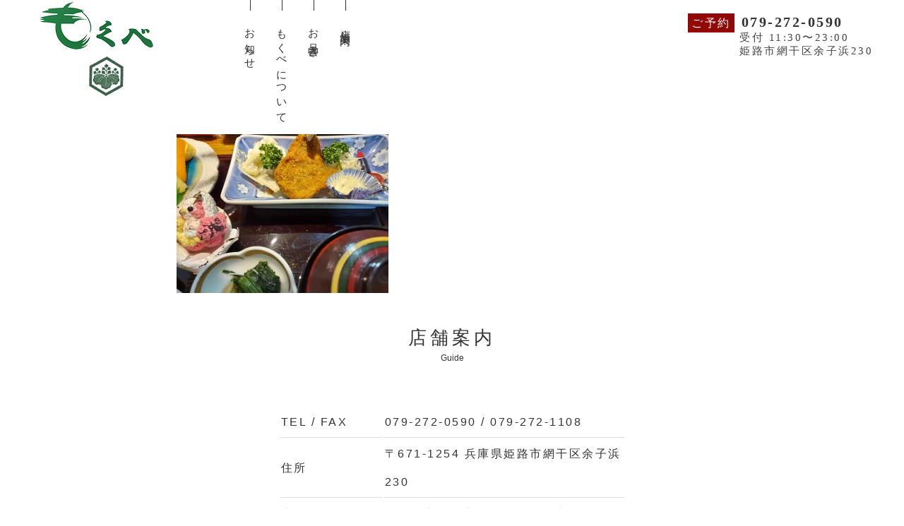

--- FILE ---
content_type: text/html; charset=UTF-8
request_url: http://mokube.pecori.jp/news/%E6%9C%AC%E6%97%A5%E3%81%AE%E6%97%A5%E6%9B%BF%E3%82%8F%E3%82%8A%E5%AE%9A%E9%A3%9F%E3%82%A4%E3%83%AF%E3%82%B7%E3%83%95%E3%83%A9%E3%82%A4-4/img_20230410_112802_243/
body_size: 2461
content:
<!doctype html>
<html>

<meta charset="UTF-8">
<title>もくべ寿し</title>
<meta name="viewport" content="width=device-width,initial-scale=1,user-scalable=yes,maximum-scale=2" />
  <meta name="keywords" content="もくべ,もくべ寿し,寿司,網干,法事,会席,ランチ,接待">
<meta name="description" content="もくべ寿司は網干で愛されて50年。リーズナブルなお値段で新鮮な寿司、季節のお料理がお楽しみ頂けます。お客様のご要望に応えられる「料理作り」を心がけております。昔からのお客様もご新規の方もお気軽にお越しください。">
<meta property="og:title" content="もくべ寿し">
<meta property="og:type" content="website">
<meta property="og:url" content="http://mokube.pecori.jp/">
<meta property="og:site_name" content="もくべ寿し">
<meta property="og:description" content="もくべ寿司は網干で愛されて50年。リーズナブルなお値段で新鮮な寿司、季節のお料理がお楽しみ頂けます。お客様のご要望に応えられる「料理作り」を心がけております。昔からのお客様もご新規の方もお気軽にお越しください。">
<meta name="format-detection" content="telephone=no">
<link rel="apple-touch-icon" href="http://mokube.pecori.jp/wp-content/themes/mokube./image/favicon.ico">
<link rel="shortcut icon" href="http://mokube.pecori.jp/wp-content/themes/mokube./image/favicon.ico">
<link href='http://mokube.pecori.jp/wp-content/themes/mokube/image/favicon.ico' rel='shortcut icon' type='image/vnd.microsoft.icon'>
<link href='http://mokube.pecori.jp/wp-content/themes/mokube/image/favicon.ico' rel='icon' type='image/vnd.microsoft.icon'>
<link href="https://use.fontawesome.com/releases/v5.10.1/css/all.css" rel="stylesheet">
<link href="https://fonts.googleapis.com/css?family=Montserrat:300,400,500,600,700" rel="stylesheet">
<link rel="stylesheet" href="http://mokube.pecori.jp/wp-content/themes/mokube/style.css">
<link rel="stylesheet" href="http://mokube.pecori.jp/wp-content/themes/mokube/css/fixmenu_pagetop.css" type="text/css"/>
<script type="text/javascript" src="http://mokube.pecori.jp/wp-content/themes/mokube/js/fixmenu_pagetop.js"></script>

<header class="header">
	<div class="header-nav">
		<div class="header-inner">
			<a href="http://mokube.pecori.jp/">
				<img class="header-pclogo" src="http://mokube.pecori.jp/wp-content/themes/mokube/image/logo_01.png" alt="pcロゴ">
			</a>
		<ul class="header-nav_list">
			<li class="nav-item"><a href="http://mokube.pecori.jp/guide/">店舗案内</a></li>
			<li class="nav-item"><a href="http://mokube.pecori.jp/menu/">お品書き</a></li>
			<li class="nav-item"><a href="http://mokube.pecori.jp/about/">もくべについて</a></li>
			<li class="nav-item"><a href="http://mokube.pecori.jp/news/">お知らせ</a></li>
		</ul>
		</div>
	</div>
<div class="header_telmail">
	<a class="header_yoyaku">ご予約</a><span class="header_tel"><a href="tel:0792720590">079-272-0590</a></span>
	<p class="header_tel_text">受付 11:30〜23:00</p>
	<p class="header_tel_text">姫路市網干区余子浜230</p>
</div>
			<a href="http://mokube.pecori.jp/"><img class="header-splogo" src="http://mokube.pecori.jp/wp-content/themes/mokube/image/logo_02.png" alt="spロゴ"></a>

<!--▼▼ハンバーガーメニューここから▼▼-->
<div class="hm_wrap">
	<input id="hm_menu" type="checkbox" name="hm_menu" class="hm_menu_check"/>
	<label for="hm_menu" class="hm_btn"></label>
		<nav class="hm_menu_wrap">
			<ul class="hm_list">
				<li class="nav-item"><a href="http://mokube.pecori.jp/news/">お知らせ</a></li>
				<li class="nav-item"><a href="http://mokube.pecori.jp/about/">もくべについて</a></li>
				<li class="nav-item"><a href="http://mokube.pecori.jp/menu/">お品書き</a></li>
				<li class="nav-item"><a href="http://mokube.pecori.jp/guide/">店舗案内</a></li>
			</ul>
		</nav>
</div>
<!--▲▲ハンバーガーメニューここまで▲▲-->

</header>  <main role="main">
    <div class="mainvisual slide"></div>
        <article class="post">
      <section class="content"><p class="attachment"><a href='http://mokube.pecori.jp/wp-content/uploads/2023/04/IMG_20230410_112802_243.webp'><img fetchpriority="high" width="300" height="225" src="http://mokube.pecori.jp/wp-content/uploads/2023/04/IMG_20230410_112802_243-300x225.webp" class="attachment-medium size-medium" alt="" decoding="async" srcset="http://mokube.pecori.jp/wp-content/uploads/2023/04/IMG_20230410_112802_243-300x225.webp 300w, http://mokube.pecori.jp/wp-content/uploads/2023/04/IMG_20230410_112802_243-1024x768.webp 1024w, http://mokube.pecori.jp/wp-content/uploads/2023/04/IMG_20230410_112802_243-768x576.webp 768w, http://mokube.pecori.jp/wp-content/uploads/2023/04/IMG_20230410_112802_243.webp 1440w" sizes="(max-width: 300px) 100vw, 300px" /></a></p>
</section>
    </article>
      </main>

 <!--guide-->
<section class="guide">
		<h1 class="section-title">
			<span class="japan">店舗案内</span>
			<span class="english">Guide</span>
		</h1>

	<div class="guide-section">
	<div class="guide-inner">
	<div class="guide-right">
		<table class="guide-tbl">

		 <tbody>
			 <tr>
			 	<th>TEL / FAX</th>
				<td><a href="tel:0792720590">079-272-0590</a> / 079-272-1108</td>
			 </tr>
			 <tr>
			 	<th>住所</th>
				<td>〒671-1254 兵庫県姫路市網干区余子浜230</td>
			 </tr>
			 <tr>
			 	<th>定休日</th>
				<td>日曜の夜の営業、祝祭日、年末年始</td>
			 </tr>
			 <tr>
			 	<th>営業時間</th>
				<td>昼の部：11：30〜14：00<br>
					夜の部：17：00〜23：00 <br>
				 </td>
			 </tr>
			 <tr>
			 	<th>駐車場</th>
				<td>15台</td>
			 </tr>
			 <tr>
			 	<th>お支払い方法</th>
				<td>現金、カード可</td>
			 </tr>
		 </tbody>
		</table>
		</div>
		<p class="guide-text">ご予約は<a href="tel:0792720590">電話</a>にて承ります。</p>
	</div>
	</div>

	<div class="maps-outer">
		<iframe src="https://www.google.com/maps/embed?pb=!1m18!1m12!1m3!1d3276.82742383574!2d134.58482831499927!3d34.78511958620036!2m3!1f0!2f0!3f0!3m2!1i1024!2i768!4f13.1!3m3!1m2!1s0x3554e50010a5084b%3A0x27942dc65d6b5eee!2z44KC44GP44G55a-_44GX!5e0!3m2!1sja!2sjp!4v1570509248546!5m2!1sja!2sjp" width="100%" height="400rem" frameborder="0" style="border:0;" allowfullscreen></iframe>
	</div>


</section>

<!--//guide-->
<footer class="footer">
		<!--navigation-->
<ul class="footer_nav_list text-center">
<li class="footer_nav-item"><a class="nav-item_trigger" href="http://mokube.pecori.jp//">ホーム</a></li>
<li class="footer_nav-item"><a class="nav-item_trigger" href="http://mokube.pecori.jp/news/">お知らせ</a></li>
<li class="footer_nav-item"><a class="nav-item_trigger" href="http://mokube.pecori.jp/about/">もくべについて</a></li>
<li class="footer_nav-item"><a class="nav-item_trigger" href="http://mokube.pecori.jp/menu/">お品書き</a></li>
<li class="footer_nav-item"><a class="nav-item_trigger" href="http://mokube.pecori.jp/guide/">店舗案内</a></li>


	</ul>		<div class="footer-footer">
			<small class="copyrights">&copy;copyright もくべ寿し Inc. All Rights Reserved.</small>
		</div>
</footer>
	<!--/footer-->
	</main>

	<p class="nav-fix-pos-pagetop"><a href="http://mokube.pecori.jp/">↑</a></p>
	
</body>

</html>

--- FILE ---
content_type: text/css
request_url: http://mokube.pecori.jp/wp-content/themes/mokube/style.css
body_size: 5679
content:
@charset "UTF-8";
/*
Theme Name: Mokube
Theme URI: https://hinacoportfolio.ne.jp/mokube/
Description: Mokube
Author: takahama. 
Version: 1.0.0

Style List *
 *  1.Common
 *  2.Home
 *  3.Other
 *  4.Responsive-SP max-767px
 *  5.Iinview animate css
*/
/* 1.Common */
@font-face {
  font-family: 'Yu Mincho Light','YuMincho','Yu Mincho','游明朝体','ヒラギノ明朝 ProN','Hiragino Mincho ProN','ＭＳ 明朝', 'MS Mincho',sans-serif;
  font-weight: 400;
  font-style: normal; }
html {
  font-size: 62.5%; }

body {
  font-size: 1.6rem;
  font-family: 'Yu Mincho Light','YuMincho','Yu Mincho','游明朝体','ヒラギノ明朝 ProN','Hiragino Mincho ProN','ＭＳ 明朝', 'MS Mincho',sans-serif;
  font-feature-settings: "palt";
  line-height: 1;
  color: #333;
  -webkit-font-smoothing: antialiased;
  -moz-osx-font-smoothing: grayscale;
  margin: 0;
  min-width: initial; }

img {
  max-width: 100%;
  height: auto;
  vertical-align: middle; }

input, textarea {
  -webkit-appearance: none;
  -moz-appearance: none;
  appearance: none;
  color: #333;
  font-size: 1.6rem;
  outline: none; }

.text-center {
  text-align: center; }

/*---------------------------
header
-----------------------------*/
.header {
  height: 15rem;
  width: auto;
  margin: 20px;
  position: relative; }

.header-pclogo {
  position: absolute;
  max-width: 100%;
  height: auto;
  top: -20px;
  left: -35px; }

.header-pclogo a:hover {
  filter: alpha(opacity=70);
  -moz-opacity: 0.7;
  opacity: 0.7; }

.header-splogo {
  display: none; }

.header-nav {
  width: 17%;
  position: absolute;
  left: 7rem; }

#nav-open {
  display: none; }

.header-nav_list {
  top: -75px;
  list-style: none;
  width: 15rem;
  height: 20rem;
  display: block;
  position: absolute;
  left: 20vw;
  -webkit-writing-mode: vertical-rl;
  -ms-writing-mode: tb-rl;
  writing-mode: vertical-rl; }

.nav-item {
  letter-spacing: 0.2em;
  position: relative;
  font-size: 1.5rem;
  display: block; }

.nav-item a {
  color: #444;
  text-decoration: none; }

.nav-item a:hover {
  color: #910807;
  transition: color .5s; }

.header-nav_list li a {
  position: relative;
  padding: 45px 1em 0;
  display: block; }

.header-nav_list li a:before {
  content: "";
  display: block;
  width: 1px;
  height: 30px;
  background-color: #333;
  position: absolute;
  top: 0px;
  left: 0;
  right: 0;
  margin: auto;
  transition: .5s; }

.header-nav_list li a:hover:before {
  top: 5px; }

.header_telmail {
  width: auto;
  height: auto;
  right: 24px;
  position: absolute; }

.header_yoyaku {
  letter-spacing: 0.25rem;
  padding: 5px;
  margin-right: 10px;
  line-height: normal;
  color: #fff;
  background-color: #910807;
  font-family: "ヒラギノ角ゴ Pro W3", "Hiragino Kaku Gothic Pro", "メイリオ", Meiryo, Osaka, "ＭＳ Ｐゴシック", "MS PGothic", "sans-serif"; }

.header_tel {
  font-family: "ヒラギノ角ゴ Pro W3", "Hiragino Kaku Gothic Pro", "メイリオ", Meiryo, Osaka, "ＭＳ Ｐゴシック", "MS PGothic", "sans-serif";
  font-weight: bold;
  line-height: normal;
  letter-spacing: 0.25rem;
  font-size: 2rem; }

.header_tel_text {
  font-size: 1.5rem;
  font-family: hiragino;
  letter-spacing: 0.25rem;
  line-height: initial;
  color: #444;
  padding-left: 73px;
  margin: 0 auto;}


.hm_wrap {
  display: none; }

.title-logo img {
  text-align: center;
  padding-top: 1%;
  padding-left: 20%; }

/*---------------------------
main
-----------------------------*/
div.slide-show {
  max-width: 100%;
  /* スマホで表示が欠けないように */
  margin: auto;
  /* 中央揃え */
  position: relative; }

.slide-show img {
  animation: show 12s infinite;
  /* 12秒のスライドショーを繰り返し */
  max-width: 100%;
  height: 100%;
  width: 100%;
  opacity: 0;
  position: absolute;
  /* 画像を重ねて表示 */
  left: 0;
  top: 0; }

@keyframes show {
  0% {
    opacity: 0; }
  17% {
    opacity: 1; }
  33% {
    opacity: 1; }
  50% {
    opacity: 0; } }
.slide-show img:nth-of-type(1) {
  width: 100%;
  height: 80%;
  position: relative; }

.slide-show img:nth-of-type(2) {
  animation-delay: 0s; }

.slide-show img:nth-of-type(3) {
  animation-delay: 4s;
  width: 150%; }

.slide-show img:nth-of-type(4) {
  animation-delay: 8s;
  width: 150%; }

.main-message {
  display: block;
  max-width: 57%;
  position: absolute;
  top: 31vw;
  left: 5rem;
  margin: 0;
  line-height: 1.5;
  letter-spacing: 0.2em;
  font-size: 5rem;
  color: #fff; }

/*---------------------------
hero
-----------------------------*/
.hero {
  width: 100%; }

.hero img {
  width: 100%;
  height: 25vw;
  position: relative; }

.hero-text {
  position: absolute;
  top: 23vw;
  left: 50%;
  text-align: center;
  color: #fff;
  -ms-transform: translate(-50%, -50%);
  -webkit-transform: translate(-50%, -50%);
  transform: translate(-50%, -50%); }

.hero-jp {
  position: relative;
  font-weight: 500;
  display: block;
  font-size: 26px;
  letter-spacing: 0.2em; }

.hero-en {
  font-weight: 400;
  font-size: 12px; }

/*---------------------------
news
-----------------------------*/
.news {
  position: relative;
  height: 100%;
  padding-bottom: 10%;}

.news-section-inner {
  position: relative;
  width: 100%;
  height: 100%;
  /*    padding: 60px 30px;*/ }

.news-section-inner .section-title {
  padding-top: 3vw;
  height: auto;
  width: auto;
  text-align: center;
  margin: 0 auto;
}

.japan {
  position: relative;
  font-weight: 500;
  display: block;
  font-size: 26px;
  letter-spacing: 0.2em; }

.english {
  font-weight: 400;
  margin-bottom: 12px;
  font-size: 12px; }

.news-list {
  display: flex;
  width: 1000px;
  margin: 0 auto;
  padding-top: 5rem;
  list-style: none;
  letter-spacing: 0.25rem; }

.news-list li {
  display: block;
  width: 20%;
  margin: 0 2rem;
}
.news-date {
  font-weight: bold;
    letter-spacing: 0em;
    padding-top: 2%;
    padding-bottom: 5%;
}

.news-text {
  text-decoration: underline;
  letter-spacing: 0.2em;
  line-height: normal;
}

  .news-img img {
    height: auto;
    width: 200px;
    max-width: 100%;
  }

  .news-img-sample {
    max-width: 100%;
    width: 200px;
    height: auto;
  }
/*---------------------------
about
-----------------------------*/
.about {
  background-color: #f8f8f2;
  height: auto;
  width: auto;
}

.about-head {
  width: 100%;
  font-size: 4rem;
  letter-spacing: 0.75rem;
  font-weight: normal;
  color: #910807;
  padding-top: 4vw; }

.about-text {
  margin: 4vw 0 4vw 0;
  display: block;
  width: 100%;
  line-height: 3.5rem;
  font-size: 1.6rem;
  letter-spacing: 0.25rem; }

.about-section {
  width: 100%;
  padding: 0;
  margin: 0 auto; }

.section-title {
  width: auto;
  text-align: center;
  padding: 0 3vw 0;
  margin: 3vw auto; }

.season-innner {
  width: 100%;
  padding: 0;
  margin: 0 auto; }

.season-list {
  padding: 0;
  margin: 0 auto;
  justify-content: center;
  list-style: none;
  display: flex;
  flex-wrap: wrap; }

.season-item {
  width: 40%;
  height: 100%;
  padding: 20px; }

.about-section .section-title {
  text-align: center;
  margin: 0 auto;
  width: 20vw;
  padding-top: 4vw; }

.about-section-inner {
  width: 100%;
  margin: 0 auto;
  display: flex;
  padding-bottom: 13vw;
  position: relative; }

.about-box01 {
  width: 35vw;
  padding: 70px 70px;
  position: relative;
  border-right: 1px solid #cbcbcb; }

.about-box02 {
  width: 35vw;
  padding: 70px 70px;
  position: relative;
  border-right: 1px solid #cbcbcb; }

.about-box03 {
  width: 35vw;
  padding: 70px 70px;
  position: relative; }

.box-number {
  font-family: "ヒラギノ角ゴ Pro W3", "Hiragino Kaku Gothic Pro", "メイリオ", Meiryo, Osaka, "ＭＳ Ｐゴシック", "MS PGothic", "sans-serif";
  font-size: 4.5rem;
  font-weight: bold;
  width: auto;
  position: absolute;
  left: 45%;
  font-style: italic;
  color: #910807; }

.box-text {
  letter-spacing: 0.25rem;
  max-width: 100%;
  text-align: center;
  padding-top: 5vw;
  font-size: 2rem;
  font-weight: 600; }

.box-image {
  text-align: center;
  padding-top: 3.5vw; }

.link-box {
  letter-spacing: 0.5rem;
  text-decoration: none;
  color: #333;
  width: auto;
  height: auto;
  bottom: 2vw;
  padding-bottom: 2vw; }

/*---------------------------
menu
-----------------------------*/
.menu {
  max-width: 100%;
  position: relative; }

.menu-section {
  position: relative; }

.menu-section .link-box {
  bottom: -2rem; }

.link-box:hover {
  color: #910807;
  font-size: 1.5em;
  font-weight: bold;
  transition: .5s; }

.menu-box {
  padding: 0 3vw 8vw;
  margin-bottom: 2rem; }

.menu-img {
  padding: 2vw;
  display: block; }

.menu-img a {
  display: block;
  position: relative; }

.box-img-bg {
  position: relative;
  height: auto; }

.box-img-bg img {
  width: 100%; }

.box-inner {
  position: absolute;
  top: 0;
  width: 100%;
  height: 100%;
  transition: 0.5s; }

.box-inner:before {
  content: "";
  display: block;
  width: 70%;
  height: 70%;
  margin: auto;
  position: absolute;
  top: 0;
  bottom: 0;
  left: 0;
  right: 0;
  z-index: 0;
  background-color: rgba(255, 255, 255, 0.8);
  -moz-transition: ease-in-out 0.5s;
  -o-transition: ease-in-out 0.5s;
  -webkit-transition: ease-in-out 0.5s;
  transition: ease-in-out 0.5s;
  pointer-events: none; }

.box-inner:hover:before {
  width: 100%;
  height: 100%; }

.box-inner img {
  width: auto;
  height: 350px;
  max-height: 80%;
  display: block;
  margin: auto;
  z-index: 2;
  position: absolute;
  top: 10%;
  bottom: 0;
  left: 0;
  right: 0; }

.box-batch {
  position: absolute;
  top: -2.5rem;
  left: 20%;
  height: auto; }

.link-box {
  right: 45px;
  position: absolute; }

.menu_nav {
  width: 100%; }

.menu_list {
  justify-content: center;
  list-style: none;
  display: flex;
  width: auto;
  max-width: 100%;
  margin: 5rem; }

.menu_item a {
  color: #910807;
  text-decoration: none;
  padding: 0 20px;
  letter-spacing: 0.25rem;
  font-family: "ヒラギノ角ゴ Pro W3", "Hiragino Kaku Gothic Pro", "メイリオ", Meiryo, Osaka, "ＭＳ Ｐゴシック", "MS PGothic", "sans-serif";
  font-weight: 600; }

.menu_item:after {
  content: "";
  border-left: 1px solid #999;
  margin-right: 6px;
  padding-left: 10px; }

.menu_item:hover {
  transition: .3s;
  opacity: .5; }

.menu-category {
  color: #1B5C31;
  letter-spacing: 0.35rem; }

.menu-list {
  font-size: 1.8rem;
  margin: 5rem 0;
  line-height: 3rem; }

.lunch-content {
  max-height: 100%;
  margin-bottom: 15rem; }

.lunch-inner {
  margin: 0 auto;
  letter-spacing: 0.35rem;
  max-width: 1400px; }

.lunch-list {
  display: flex;
  flex-wrap: wrap;
  justify-content: space-between; }

.lunch-list .right,
.lunch-list .left {
  width: 45%; }

.menu-list {
  display: flex;
  flex-wrap: wrap;
  justify-content: space-between; }

.menu-list dt {
  width: 100%; }

.menu-list dd {
  width: 100%;
  text-align: right;
  margin: 0;
  color: #910807;
  font-weight: bold; }

.dinner-list {
  max-width: 1400px;
  margin: 0 auto; }

.dinner {
  padding-top: 10rem;
  margin: 0 5rem; }

.dinner-content {
  max-height: 100%;
  margin-bottom: 15rem; }

.dinner-inner {
  position: relative;
  letter-spacing: 0.35rem; }

.dinner-content .left {
  width: auto; }

.kaiseki-list {
  margin: 0 0 7rem 0; }

.kaiseki-list dt {
  padding: 2rem 0;
  color: #910807;
  float: left;
  font-weight: bold;
  font-size: 2rem; }

.kaiseki-list dd {
  font-size: 2rem;
  padding: 2rem 0;
  color: #910807;
  padding-left: 25rem;
  font-weight: bold;
  margin: 0; }

.sushi2 {
  position: relative;
  top: 14rem;
  max-width: 100%;
  width: auto;
  margin-bottom: 20rem; }

.dinner-list .right02 {
  position: absolute;
  left: 50%;
  top: 2rem; }

.menu-notice {
  color: #910807;
  font-weight: bold; }

.takeout {
  padding-top: 10rem;
  margin: 0 5rem; }

.takeout-content {
  max-height: 100%;
  margin-bottom: 15rem; }

.takeout-inner {
  position: relative;
  letter-spacing: 0.35rem; }

.maku-text h3 {
  font-weight: bold;
  font-size: 1.8rem; }

.maku-text p {
  color: #910807;
  font-weight: bold; }

.takeout-list .right {
  position: absolute;
  top: 15.5rem;
  left: 50%; }

.drink {
  padding-top: 10rem;
  margin: 0 5rem; }

.drink-content {
  max-height: 100%;
  margin-bottom: 15rem; }

.drink-inner {
  position: relative;
  letter-spacing: 0.35rem; }

.drink-inner .right {
  position: absolute;
  left: 50%;
  top: 11.5rem; }

.drink-inner .right02 {
  position: absolute;
  top: 59.5rem;
  left: 50%; }

/*---------------------------
form
-----------------------------*/
.post p {
  margin-bottom: 1.25rem;
  max-width: 780px;
  margin-left: auto;
  margin-right: auto; }

.form {
  max-width: 780px;
  margin-left: auto;
  margin-right: auto; }

.form p {
  margin-bottom: 1.25rem; }

.form form p {
  margin-bottom: 0; }

.wpcf7-form-control {
  margin-bottom: 1.5rem;
  border: 3px solid #b5b5b5;
  padding: 0.5rem;
  width: 96%; }

.wpcf7-form-control.wpcf7-submit {
  border: 1px solid #dcdcdc;
  background-color: #6e7955;
  padding: 0.75rem 5rem;
  font-size: 1.25rem;
  color: #fff;
  border-radius: 8px;
  width: auto;
  cursor: pointer; }

/*---------------------------
guide
-----------------------------*/
.guide {
  margin: 5% 0; }

.guide .link-box {
  bottom: 0;
}

.guide-section {
  margin-bottom: 10rem;
  height: auto;
  width: auto;
  max-width: 100%;
  padding: 0;
  position: relative; }

.guide-inner {
  margin: 0 auto;
  padding: 2rem 0; }

.guide-right {
  display: flex;
  justify-content: center;
  align-items: center;
  margin: 0 auto;
  width: 90%; }

.guide-inner table {
  line-height: 4rem;
  font-size: 1.6rem;
  letter-spacing: 0.25rem;
  margin: 0;
  padding: 0; }

.guide-tbl tr > * {
  border-bottom: solid 1px #dcdcdc; }

.guide-inner dl {
  padding: 0;
  margin: 0;
  max-width: 100%;
  text-align: center;
  line-height: 5rem; }

.guide-inner dt {
  margin-bottom: 3em;
  letter-spacing: 0.25rem;
  padding-left: 50px; }

.guide-inner th {
  width: 30%;
  font-weight: normal;
  text-align: left; }

.guide-tel {
  letter-spacing: 0.25rem;
  font-size: 4rem;
  font-weight: bold; }

.guide-fax {
  letter-spacing: 0.25rem;
  font-weight: bold; }

.guide-text {
  letter-spacing: .5rem;
  padding: 2rem 0 0 0;
  color: #910807;
  margin: 0 auto;
  text-align: center;
  font-size: 2rem;
  font-weight: bold;
  padding-bottom: 3rem;
 }

.maps-outer {
  margin: 4rem; }

iframe {
  height: 400px; }

.seat .section-title {
  margin: 4vw 0; }

.seat-innner {
  width: 100%;
  padding: 0;
  margin: 0 auto; }

.seat-list {
  padding: 0;
  margin: 0 auto;
  justify-content: center;
  list-style: none;
  display: flex;
  flex-wrap: wrap; }

.seat-item {
  width: 40%;
  height: 100%;
  padding: 20px; }

.access .section-title {
  padding: 4vw 0; }

.access-list {
  padding: 0;
  list-style: none;
  display: flex;
  justify-content: center;
  align-items: center;
  margin: 0; }

.access-item {
  width: 30%;
  height: 100%;
  padding: 20px; }

.access-text {
  margin: 4vw 0 4vw 0;
  display: block;
  width: 100%;
  line-height: 3.5rem;
  font-size: 1.6rem;
  letter-spacing: 0.25rem; }

.access-process {
  padding: 15px;
  font-size: 2rem;
  width: 300px;
  margin: 0 auto;
  height: 2%;
  border: solid #333 3px;
  letter-spacing: 0.25rem;
  font-weight: bold;
  font-family: "ヒラギノ角ゴ Pro W3", "Hiragino Kaku Gothic Pro", "メイリオ", Meiryo, Osaka, "ＭＳ Ｐゴシック", "MS PGothic", "sans-serif";
  border-radius: 30px; }

/*---------------------------
footer
-----------------------------*/
/*	footer*/
.footer_nav_list {
  text-align: center;
  display: block;
  justify-content: center; }

.footer {
  background-color: #257c43; }

.footer_nav_list {
  text-align: center;
  display: flex;
  justify-content: center;
  list-style: none; }

.footer_nav-item:first-of-type {
  margin-left: 0; }

.footer_nav-item {
  font-size: 1.3rem;
  letter-spacing: 0.25rem;
  margin-top: 5%;
  margin-bottom: 3%;
  padding: 0 2%;
  text-align-last: center;
  width: auto;
  height: auto;
  display: inline-block;
  transition: .5s;
}

.footer_nav-item a:link {
  color: #fff;
  text-decoration: none; }

.nav-item a:hover {
  color: #910807; }

.footer_nav-item a:hover {
  color: #910807;
  transition: .5s; }

.footer-title_text {
  text-align: center;
  padding-top: 1%; }

.footer-title_logo {
  text-align: center;
  margin-left: 2%;
  margin-top: 0.5%;
  margin-bottom: 0.5%; }

.copyrights {
  font-size: 1.1rem;
  color: #fff; }

.footer-footer {
  background-color: #910807;
  padding: 1.5% 0;
  border-top: 4px solid #806C0D;
  text-align: center;
  font-family: 'Monterest'; }

  /*---------------------------
  archive-news
  -----------------------------*/

  .archive-news {
    max-width: 100%;
    width: auto;
  }

  .archive-news-list {
    width: 1000px;
    list-style: none;
    display: flex;
    flex-wrap: wrap;
    margin: 0 auto;
    padding: 0;
  }

  .archive-news-list li {
    padding: 2rem;
    width: 20%;
  }

  /*---------------------------
  single-news
  -----------------------------*/
.single-news {
  max-width: 750px;
  margin: 0 auto;
}
.single-news-body img {
  width: 100%;
  margin: 0 auto;
  text-align: center;
  height: auto;
  max-width: 100%;
}

.single-news-footer .nav-links {
    display: flex;
    max-width: 100%;
    justify-content: space-around;
    padding: 5rem 0;
    font-weight: bold;
    letter-spacing: .2em;
}
.single-news-footer .nav-links a:link{
  color: #910807;
}
.single-news-footer .nav-links a:hover{
  opacity: .5;
  transition: ease .5s;
}
    /*---------------------------
  pagination
  -----------------------------*/

  .pagination {
    margin-top: 40px;
    display: block;
    text-align: center;
    }
    .pagination a:hover {
      background-color:#257c43;
      color: #fff;
      transition: ease .5s;
    }
    h2.screen-reader-text {
      display: none;
    }
    .nav-links {
      display: inline-block;
    }
    .page-numbers {
      display: inline-block;
      text-align: center;
      width: 5rem;
      height: 5rem;
      line-height: 5rem;
      margin: 0.5rem;
      background-color: #ffffff;
      border: 1px solid#257c43;
      color: #000000;
      min-width: 36px;
    }

@media screen and (max-width: 800px) {
  /*---------------------------
  header
  -----------------------------*/
  .hm_menu_check {
    /* チェックボックスを隠す */
    display: none; }

  .hm_wrap {
    display: inline-block;
    position: fixed;
    text-align: center;
    top: 0;
    left: 0;
    width: 100%; }

  .hm_title {
    /* ハンバーガーメニューオープン時の見出し */
    position: relative;
    color: #333;
    display: inline-block;
    float: left;
    font-weight: 100;
    line-height: 30px;
    margin: 0 0 0 15px;
    opacity: 0;
    -webkit-transform: translate3d(0, -15px, 0);
    transform: translate3d(0, -15px, 0);
    -webkit-transition: -webkit-transform 0.6s, opacity 0.5s;
    transition: transform 0.6s, opacity 0.5s;
    z-index: 2; }

  /* ▽▽メニューボタン▽▽ */
  .hm_btn {
    position: relative;
    width: 30px;
    height: 30px;
    cursor: pointer;
    display: block;
    float: left;
    z-index: 2;
    top: 30px;
    left: 10px; }

  .hm_btn::before {
    -webkit-box-shadow: #000 0 12px 0;
    box-shadow: #1B5C31 0 12px 0; }

  .hm_btn::after {
    bottom: 0; }

  .hm_btn::before,
  .hm_btn::after {
    width: 30px;
    height: 5px;
    background: #1B5C31;
    display: block;
    content: '';
    position: absolute;
    -webkit-transition: -webkit-box-shadow 0.2s linear, -webkit-transform 0.2s 0.2s;
    transition: box-shadow 0.2s linear, transform 0.2s 0.2s; }

  /* △△メニューボタン△△ */
  .hm_menu_wrap {
    width: 100%;
    height: 10000px;
    background: #fff;
    position: absolute;
    left: -100%;
    top: 0;
    -webkit-transition: left 0.4s;
    transition: left 0.4s; }

  /* ▽▽開閉時のアニメーション▽▽ */
  .hm_menu_check:checked ~ .hm_title {
    opacity: 1;
    -webkit-transform: none;
    -ms-transform: none;
    transform: none; }

  .hm_menu_check:checked ~ .hm_btn::before {
    -webkit-box-shadow: transparent 0 0 0;
    box-shadow: transparent 0 0 0;
    -webkit-transform: rotate(45deg) translate3d(6px, 11px, 0);
    transform: rotate(45deg) translate3d(6px, 11px, 0); }

  .hm_menu_check:checked ~ .hm_btn::after {
    -webkit-transform: rotate(-45deg) translate3d(6px, -11px, 0);
    transform: rotate(-45deg) translate3d(6px, -11px, 0); }

  .hm_menu_check:checked ~ .hm_menu_wrap {
    left: 0; }

  /* △△開閉時のアニメーション△△ */
  /* ▽▽メニュー内のリストスタイル▽▽ */
  .hm_list {
    list-style-type: none;
    margin-top: 10vw;
    padding: 0; }

  .hm_list li a {
    color: #777;
    display: block;
    overflow: hidden;
    position: relative;
    text-decoration: none;
    z-index: 1;
    letter-spacing: 0.5rem;
    line-height: 15vw; }

  .hm_list li a::before {
    /* aタグマウスオーバー時の背景 */
    background: #eee;
    content: '';
    position: absolute;
    top: 0;
    right: 0;
    bottom: 100%;
    left: 0;
    -webkit-transition: bottom 0.4s;
    transition: bottom 0.4s;
    z-index: -1; }

  .hm_list li a:hover::before {
    bottom: 0; }

  .hm_list li a:hover::after {
    opacity: 0.5;
    -webkit-transform: translate3d(0, 0, 0);
    transform: translate3d(0, 0, 0); }

  .header {
    width: auto;
    height: 13.33333vw;
    z-index: 50;
    position: relative; }

  .header_yoyaku {
    display: none; }

  .header-pclogo {
    display: none !important; }

  .header-splogo {
    max-width: 30vw;
    display: block !important;
    position: absolute;
    top: -3vw;
    left: 64%; }

  a:hover {
    filter: alpha(opacity=70);
    -moz-opacity: 0.7;
    opacity: 0.7; }

  .header_telmail {
    display: none; }

  .header-nav_list {
    display: none; }

  .title-box {
    width: 100px;
    height: 116px; }

  .site-title_text img {
    max-width: 100%; }

  .site-title_logo img {
    max-width: 100%; }

  /*---------------------------
  main
  -----------------------------*/
  .slide-show {
    height: 200px; }

  .main-message {
    display: block;
    position: absolute;
    top: 48vw;
    left: 2rem;
    margin: 0;
    color: #fff;
    font-size: 1.6rem;
    line-height: 1.5;
    letter-spacing: 0.2em; }

  .hero-text {
    position: absolute;
    top: 40vw;
    width: 100%; }

  .hero-jp {
    font-size: 1.5rem; }

  .hero-en {
    font-weight: 400;
    font-size: 0.5rem; }

  /*---------------------------
  news
  -----------------------------*/
  .news {
    position: relative;
    height: 100%;
    margin-bottom: 5rem;
   }

  .news-section {
    color: #333;
    top: 5rem;
    letter-spacing: 0.3em;
    font-size: 1rem;
    line-height: 1.5;
    width: auto;
    height: auto;
    text-align: left; }

  .news-section-inner {
    text-align: left;
    max-width: 100%;
    width: 100%;
    margin: 1rem 0; }

  .news-list {
    flex-wrap: wrap;
    padding: 0;
    width: 100%;
    left: 0;
    right: 0;
    margin: 0 auto;
    top: 6rem;
  }
  .news-list li {
    width: 42%;
    margin: 3% 4%;
  }

  .news-section-inner .section-title {
    text-align: center;
    margin: 2rem auto;
    width: auto;
    padding: 0;
    line-height: 1.5rem; }

  .section-title .japan {
    font-size: 1.6rem;
    margin: 0;
    padding: 0; }

  .section-title .english {
    font-size: 1rem;
    margin: 0;
    padding: 0; }

  .menu-footer {
    width: auto; }

  /*---------------------------
  archive-news
  -----------------------------*/
  .archive-news-list {
    width: 100%;
  }

  .archive-news-list li {
    width: 39%;
    padding: 5%;
  }
  /*---------------------------
  single-news
  -----------------------------*/

  .single-news {
    padding: 0 2rem;
  }
  /*---------------------------
  about
  -----------------------------*/
  .about-section {
    margin: 0; }

  .about-section .section-title {
    text-align: center;
    margin: 0 auto;
    padding-top: 4vw;
    width: auto; }

  .about-section-inner {
    width: 100%;
    margin: 0 auto;
    display: block;
    padding-top: 10vw;
    padding-bottom: 13vw;
    position: relative; }

  .about-box01 {
    width: 100%;
    position: relative;
    padding: 0;
    border: none;
    padding-bottom: 3rem; }

  .about-box01 .box-text {
    height: auto;
    position: absolute;
    font-size: 1.3rem;
    letter-spacing: 0.25rem;
    width: auto;
    top: 6rem;
    left: 33%; }

  .about-box02 {
    width: 100%;
    position: relative;
    padding: 0;
    border: none;
    padding-bottom: 3rem; }

  .about-box02 .box-text {
    height: auto;
    position: absolute;
    font-size: 1.3rem;
    letter-spacing: 0.25rem;
    width: auto;
    top: 6rem;
    left: 28%; }

  .about-box03 {
    width: 100%;
    position: relative;
    padding: 0;
    border: none;
    padding-bottom: 3rem; }

  .about-box03 .box-text {
    height: auto;
    position: absolute;
    font-size: 1.3rem;
    letter-spacing: 0.25rem;
    width: auto;
    top: 6rem;
    left: 24%; }

  .box-image {
    max-width: 100%;
    height: auto;
    padding-top: 28.3vw;
    text-align: center; }

  .box {
    display: block;
    padding: 20px 1px 1px 12px; }

  .box-image img {
    width: 60vw;
    padding: 0 6rem; }

  .about-head {
    font-size: 18px;
    letter-spacing: 0.5rem;
    width: auto;
    padding: 0 20px; }

  .about-text {
    font-size: 10px;
    letter-spacing: 0.25rem;
    width: auto;
    padding: 0 20px;
    line-height: 2rem; }

  .season-innner {
    width: 100%;
    margin: 0; }

  .season-list {
    margin: 0 auto;
    justify-content: center; }

  .season-item {
    width: 80%;
    padding: 2vw 0; }

  /*---------------------------
  menu
  -----------------------------*/
  .box-batch {
    top: -0.5rem;
    left: 20%;
    right: 0; }

  .box-batch img {
    max-height: 100%;
    height: 13vw; }

  .lunch-list {
    justify-content: space-around; }

  .lunch-list .right,
  .lunch-list .left {
    width: 85%; }

  .menu-category {
    padding-left: 3rem; }

  .menu_list {
    flex-wrap: wrap; } }
/*---------------------------
guide
-----------------------------*/
.guide {
  margin: 5rem 0; }

.guide .link-box {
  bottom: -18rem;
}

.guide-section {
  margin-top: 4rem;
  padding: 0;
  width: auto;
  max-width: 100%;
 }

.guide-inner {
  flex-wrap: wrap; }

.guide-right {
  width: 90vw; }

.guide-inner dt {
  font-size: 1.3rem;
  padding: 0;
  margin-bottom: 2rem; }

.guide-inner dd {
  margin: 0; }

.guide-tel {
  font-size: 2.5rem;
  font-weight: bold;
  margin: 0;
  padding: 0; }

.guide-fax {
  margin: 0; }

a:link {
  text-decoration: none;
  color: #333; }

.maps-outer {
  margin: 1.5rem;
  padding-top: 4rem;
}
  /*---------------------------
  form
  -----------------------------*/
  .maps-outer iframe {
    border: 0;
    width: 100%; }
  .maps-outer .seat-innner {
    width: 100%;
    margin: 0; }
  .maps-outer .seat-list {
    margin: 0 auto;
    justify-content: center; }
  .maps-outer .seat-item img {
    width: 80%;
    padding: 2vw 0; }
  .maps-outer .access-process {
    padding: 15px;
    font-size: 1.5rem;
    width: 250px; }
  .maps-outer .access-text {
    font-size: 1rem;
    letter-spacing: 0.25rem;
    width: auto;
    padding: 2rem 1.5rem 1.5rem 2rem;
    line-height: 1.6rem; }
  .maps-outer .access-list {
    display: block;
    margin: 0 auto;
    width: 100%; }
  .maps-outer .access-item img {
    width: 65%;
    margin: 0 auto; }
  .maps-outer .form {
    width: auto;
    padding: 20px; }
  .maps-outer .column {
    width: 78.666vw; }
  .maps-outer .column5 {
    width: 78.666vw; }
  .maps-outer .column9 {
    width: 78.666vw; }
  .maps-outer .item_container {
    width: 76.666vw; }

